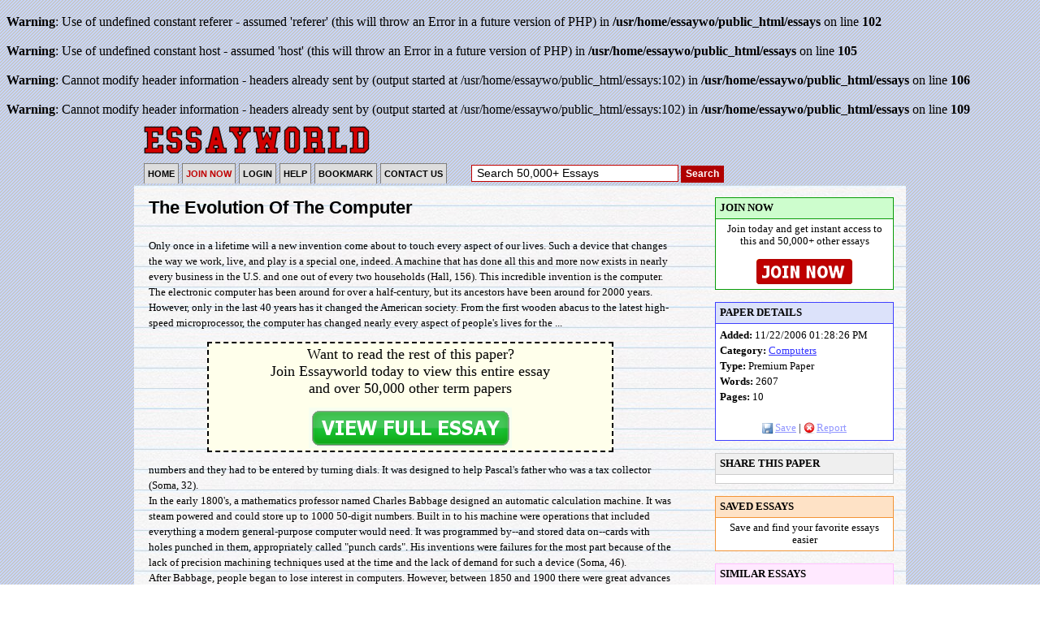

--- FILE ---
content_type: text/html; charset=UTF-8
request_url: http://essayworld.com/essays/The-Evolution-Of-The-Computer/55968
body_size: 4405
content:
<br />
<b>Warning</b>:  Use of undefined constant referer - assumed 'referer' (this will throw an Error in a future version of PHP) in <b>/usr/home/essaywo/public_html/essays</b> on line <b>102</b><br />
<br />
<b>Warning</b>:  Use of undefined constant host - assumed 'host' (this will throw an Error in a future version of PHP) in <b>/usr/home/essaywo/public_html/essays</b> on line <b>105</b><br />
<br />
<b>Warning</b>:  Cannot modify header information - headers already sent by (output started at /usr/home/essaywo/public_html/essays:102) in <b>/usr/home/essaywo/public_html/essays</b> on line <b>106</b><br />
<br />
<b>Warning</b>:  Cannot modify header information - headers already sent by (output started at /usr/home/essaywo/public_html/essays:102) in <b>/usr/home/essaywo/public_html/essays</b> on line <b>109</b><br />
<html>
<head>
	<title>The Evolution Of The Computer - Online Term Paper</title>
	<link href=/style.css rel=stylesheet type=text/css>
    <script type="text/javascript" src="/save.js"></script>
</head>
<body text=#000000 link=#3333FF vlink=#7376FF background="/images/bg.gif" topmargin=0>
<link type="text/css" rel="stylesheet" href="/embed/tabs.css">
<script type="text/javascript" src="/embed/jquery-1.6.min.js"></script>
<script type="text/javascript" src="/embed/jquery-ui.min.js"></script>
<script type="text/javascript" src="/embed/skinable_tabs.min.js"></script>

<table align=center border=0 cellpadding=0 cellspacing=0 width=950>
<tr>
<td><a href="/"><img src="/images/title.png" width=300 height=50 border=0></a></td>
</tr>
<tr>
<form action="/search.php" method="get">
<td><ul id="tabnav"><li class="index"><a href="/">HOME</a></li><li class="join"><a href="/join.html"><b><font color=#C00000>JOIN NOW</font></b></a></li><li class="login"><a href="/login.html">LOGIN</a></li><li class="help"><a href="/help.html">HELP</a></li><li class="bookmark"><a href="javascript:window.external.AddFavorite('http://www.essayworld.com/','Essayworld - The Best Essay Site On The Net!')">BOOKMARK</a></li><li class="contact"><a href="/contact.html">CONTACT US</a></li> <span style="padding-left: 25px;"><input name="query" class="search" value=" Search 50,000+ Essays" onfocus="if(value == ' Search 50,000+ Essays') value = '';" onblur="if(value == '') value = ' Search 50,000+ Essays';" type="text" size="50"> <input type="submit" value="Search" class="searchbutton"></span></ul></td>
</form>
</tr>
</table>

<table align=center bgcolor=#FFFFFF border=0 cellpadding=0 cellspacing=15 width=950 background="/images/nbpaper.jpg">
<tr valign=top>
<td width=690>
<table border=0 width=650>
<tr>
<td class="spaced">
<font face="tahoma, arial"><h1>The Evolution Of The Computer</h1></font>
<br />
Only once in a lifetime will a new invention come about to touch every aspect of our lives. Such a device that changes the way we work, live, and play is a special one, indeed. A machine that has done all this and more now exists in nearly every business in the U.S. and one out of every two households (Hall, 156). This incredible invention is the computer. The electronic computer has been around for over a half-century, but its ancestors have been around for 2000 years. However, only in the last 40 years has it changed the American society. From the first wooden abacus to the latest high-speed microprocessor, the computer has changed nearly every aspect of people's lives for the ...<p>
<table align=center width=500 border=0 bgcolor=#FFFFEB bordercolor=#000000 style="border: 2px dashed">
<tr>
<td align=center>
<font size=+1>Want to read the rest of this paper?<br>Join Essayworld today to view this entire essay<br>and over 50,000 other term papers</font>
<p><a href="/join.html"><img src="/images/read3.png" width=250 height=50 border=0></a>
</td>
</tr>
</table>
<p>
 numbers and they had to be entered by turning dials. It was designed to help Pascal's father who was a tax collector (Soma, 32).<br />
In the early 1800's, a mathematics professor named Charles Babbage designed an automatic calculation machine. It was steam powered and could store up to 1000 50-digit numbers. Built in to his machine were operations that included everything a modern general-purpose computer would need. It was programmed by--and stored data on--cards with holes punched in them, appropriately called "punch cards". His inventions were failures for the most part because of the lack of precision machining techniques used at the time and the lack of demand for such a device (Soma, 46).<br />
After Babbage, people began to lose interest in computers. However, between 1850 and 1900 there were great advances in mathematics and physics that began to rekindle the interest (Osborne, 45). Many of these new advances involved complex calculations and formulas that were very time consuming ...<p>
<table align=center width=500 border=0 bgcolor=#FFFFEB bordercolor=#000000 style="border: 2px dashed">
<tr>
<td align=center>
<font size=+1>Get instant access to over 50,000 essays.<br>Write better papers. Get better grades.<br></font>
<p><a href="/join.html"><img src="/images/signup.png" width=200 height=50 border=0></a>
<br>Already a member? <a href="/login.html">Login</a>
</td>
</tr>
</table>
<p> digital computer based on standard IBM electromechanical parts. Aiken's machine, called the Harvard Mark I, handled 23-digit numbers and could perform all four arithmetic operations. Also, it had special built-in programs to handled logarithms and trigonometric functions. The Mark I was controlled from prepunched paper tape. Output was by card punch and electric typewriter. It was slow, requiring 3 to 5 seconds for a multiplication, but it was fully automatic and could complete long computations without human intervention (Chposky, 103).<br />
<br />
The outbreak of World War II produced a desperate need for computing capability, especially for the military. New weapons systems were produced which ...<p>
<table align=center width=500 border=0 bgcolor=#FFFFEB bordercolor=#000000 style="border: 2px dashed">
<tr>
<td align=center>
<font size=+1>Succeed in your coursework without stepping into a library.<br>Get access to a growing library of notes, book reports,<br>and research papers in 2 minutes or less.<br></font>
<p><a href="/join.html"><img src="/images/joinnow.png" width=200 height=50 border=0></a>
</td>
</tr>
</table>
<p><br>
<font color=#505050><b>CITE THIS PAGE:</b></font>
<p>

<div class="tabs_holder">
<ul>
<li class="tab_selected"><a href="#tab-id-1">APA</a></li>
<li><a href="#tab-id-2">MLA</a></li>
<li><a href="#tab-id-3">Chicago</a></li>
<li><a href="#tab-id-4">Turabian</a></li>
</ul>
<div class="content_holder">
<div id="tab-id-1">
The Evolution Of The Computer. (2006, November 22). Retrieved January 25, 2026, from http://www.essayworld.com/essays/The-Evolution-Of-The-Computer/55968</div>
<div id="tab-id-2">
"The Evolution Of The Computer." <i>Essayworld.com</i>. Essayworld.com, 22 Nov. 2006. Web. 25 Jan. 2026. &lt;http://www.essayworld.com/essays/The-Evolution-Of-The-Computer/55968&gt;
</div>
<div id="tab-id-3">
"The Evolution Of The Computer." Essayworld.com. November 22, 2006. Accessed January 25, 2026. http://www.essayworld.com/essays/The-Evolution-Of-The-Computer/55968.
</div>
<div id="tab-id-4">
"The Evolution Of The Computer." Essayworld.com. November 22, 2006. Accessed January 25, 2026. http://www.essayworld.com/essays/The-Evolution-Of-The-Computer/55968.
</div>
</div>
</div>

<script type="text/javascript">
   $('.tabs_holder').skinableTabs({
     effect: 'basic_display',
     skin: 'skin4',
     position: 'top'
   });
</script>

</td>
</tr>
</table>
</td>

<td width=230>
<table border=1 cellpadding=5 cellspacing=0 bordercolor=#089C08 style="border-collapse: collapse" width=100%>
<tr>
<td bgcolor=#CDFDCD><b>JOIN NOW</b></td>
</tr>
<tr>
<td bgcolor=#FFFFFF>
<center>
Join today and get instant access to this and 50,000+ other essays
<p><a href="/join.html"><img src="/images/join2.png" width=120 height=33 border=0></a>
</center>
</td>
</tr>
</table>
<br>
<table border=1 cellpadding=5 cellspacing=0 bordercolor=#4040FF style="border-collapse: collapse" width=100%>
<tr>
<td bgcolor=#DCE2FA><b>PAPER DETAILS</b></td>
</tr>
<tr>
<td bgcolor=#FFFFFF class="spaced">
<b>Added:</b> 11/22/2006 01:28:26 PM<br><b>Category:</b> <a href="/categories/computers/">Computers</a>
<br><b>Type:</b> Premium Paper<br><b>Words:</b> 2607<br><b>Pages:</b> 10<br><br><center><span name="essay55968" id="essay55968" class="red"><a href="javascript:void(0)" onclick="SavePaper('55968');return false;" class="blue"><img src="/images/save.gif" align=center width=16 height=16 border=0>Save</a></span>
| <a href="/report.php?id=55968" class="blue"><img src="/images/report.gif" align=center width=16 height=16 border=0>Report</a></center>
</td>
</tr>
</table>
<br>
<table border=1 cellpadding=5 cellspacing=0 bordercolor=#CCCCCC style="border-collapse: collapse" width=100%>
<tr>
<td bgcolor=#EFEFEF><b>SHARE THIS PAPER</b></td>
</tr>
<tr align=center>
<td bgcolor=#FFFFFF>
<div class="addthis_toolbox addthis_default_style ">
<a class="addthis_button_facebook"></a>
<a class="addthis_button_twitter"></a>
<a class="addthis_button_stumbleupon"></a>
<a class="addthis_button_google"></a>
<a class="addthis_button_yahoomail"></a>
<a class="addthis_button_gmail"></a>
<a class="addthis_button_favorites"></a>
<a class="addthis_button_email"></a>
<a class="addthis_button_print"></a>
<a class="addthis_button_compact"></a>
</div>
<script type="text/javascript">var addthis_config = {"data_track_clickback":true};</script>
<script type="text/javascript" src="http://s7.addthis.com/js/250/addthis_widget.js#pubid=ra-4d79733901aaa0d3"></script>
</td>
</tr>
</table>
<br>
<table border=1 cellpadding=5 cellspacing=0 bordercolor=#F39437 style="border-collapse: collapse" width=100%>
<tr>
<td bgcolor=#FEE2C6><b>SAVED ESSAYS</b></td>
</tr>
<tr>
<td bgcolor=#FFFFFF>
<div name="saved" id="saved"></div>
<center>Save and find your favorite essays easier</center></td>
</tr>
</table>
<br>
<table border=1 cellpadding=5 cellspacing=0 bordercolor=#FFC0FF style="border-collapse: collapse" width=100%>
<tr>
<td bgcolor=#FFE9FF><b>SIMILAR ESSAYS</b></td>
</tr>
<tr>
<td bgcolor=#FFFFFF>
� <a href="/essays/Should-U-S-Government-Scared-Cyber/41454" class="small" title="Should The U.S. Government Be Scared Of Cyber Terrorism?">Should The U.S. Government Be S...</a><br>
� <a href="/essays/Evolution-of-the-Computer/101339" class="small" title="Evolution of the Computer">Evolution of the Computer</a><br>
� <a href="/essays/The-Evolution-Of-The-PC-Microsoft/79929" class="small" title="The Evolution Of The PC And Microsoft">The Evolution Of The PC And Mic...</a><br>
� <a href="/essays/Acronyms-Idioms-Slang-Evolution-English-Language/50916" class="small" title="Acronyms, Idioms And Slang: The Evolution Of The English Language.">Acronyms, Idioms And Slang: The...</a><br>
� <a href="/essays/William-Gibson-And-The-Internet/69330" class="small" title="William Gibson And The Internet">William Gibson And The Internet</a><br>
� <a href="/essays/Evolution-Apple-January-1976-May-1995/46032" class="small" title="The Evolution Of Apple - January 1976 To May 1995">The Evolution Of Apple - Januar...</a><br>
� <a href="/essays/The-World-is-Changing/99780" class="small" title="The World is Changing">The World is Changing</a><br>
� <a href="/essays/The-History-Of-The-Internet/81030" class="small" title="The History Of The Internet">The History Of The Internet</a><br>
� <a href="/essays/Computer-Viruses/25725" class="small" title="Computer Viruses">Computer Viruses</a><br>
� <a href="/essays/Apple-Computers/29895" class="small" title="Apple Computers">Apple Computers</a><br>
</td>
</tr>
</table>

</td>
</tr>
</table>

<table align=center border=0 cellpadding=0 cellspacing=10 width=950>
<tr>
<td align=center>
<a href="/dmca.html">Copyright</a> | <a href="/cancel.html">Cancel</a> | <a href="/contact.html">Contact Us</a>
<p>
Copyright &copy; 2026 Essayworld. All rights reserved</td>
</tr>
</table>

<script>
  (function(i,s,o,g,r,a,m){i['GoogleAnalyticsObject']=r;i[r]=i[r]||function(){
  (i[r].q=i[r].q||[]).push(arguments)},i[r].l=1*new Date();a=s.createElement(o),
  m=s.getElementsByTagName(o)[0];a.async=1;a.src=g;m.parentNode.insertBefore(a,m)
  })(window,document,'script','//www.google-analytics.com/analytics.js','ga');

  ga('create', 'UA-58347338-1', 'auto');
  ga('require', 'displayfeatures');
  ga('send', 'pageview');

</script>

</body>
</html>

--- FILE ---
content_type: text/css
request_url: http://essayworld.com/style.css
body_size: 1035
content:
body
{
	font-family: tahoma;

	color: #000000;
	background-color: #FFFFFF;
}

td
{
	font-family: tahoma;
	font-size: .8em;
}

a.small { font-size:.9em; color : #3333FF; text-decoration : underline;}
a.small:visited { font-size:.9em; color : #7376FF; text-decoration : underline;}
a.small:hover { font-size:.9em; color : #7376FF; text-decoration : underline;}

a.red2 { color : #D00000; text-decoration : underline; }
a.red2:visited { color : #D00000; text-decoration : underline; }
a.red2:hover { color : #B00000; text-decoration : underline; }
a.red3 { font-size:1.2em; color : #D00000; text-decoration : underline;}
a.red3:visited { font-size:1.2em; color : #D00000; text-decoration : underline;}
a.red3:hover { font-size:1.2em; color : #D00000; text-decoration : underline;}

a.nav { color : #000000; text-decoration : none;}
a.nav:visited { color : #000000; text-decoration : none; }
a.nav:hover { color : #808080; text-decoration : underline; }
h1 { font-weight: 700; margin-top: 0px; margin-bottom: 10px; margin-left: 0px; font-size: 175%; } 
td.spaced {line-height: 1.5em;}
.text1 { font: 18px tahoma, verdana; outline: none; }
.text2 { font: 12px tahoma, verdana; outline: none; }
.text3 { font: 10px tahoma, verdana; outline: none; }
.red { color : #D00000; }
.blue { color: #9196FF; }
.gray { color : #AAAAAA; }
.black { color : #000000; }
.yellow { color: #FFFF40; }
.highlight { background-color:#FFFF80; }
.rate {line-height: 2; position: relative; top: 0; left: 0;}
.right {float: right;}
.pages a,.pages span{font-size: 1.0em;padding:0.2em 0.5em;margin-right:0.1em;font-weight:bold;border:1px solid #fff;background:#EEEEEE;color:#0000FF;}
.pages span.current{border:1px solid #CCCCCC;font-weight:bold;background:#CCCCCC;color:#000000}
.pages a{border:1px solid #BBBBBB;text-decoration:none}
.pages a:hover{color:#000000;border-color:#000000;background:#EFEFEF}
.pages a.nextprev{font-weight:bold}
.pages span.nextprev{color:#666}
.pages span.nextprev{border:1px solid #ddd;color:#999}
.searchbutton { height:21px; border:0px solid #CCCCCC; font-size:12px; font-weight:bold; background-color:#B00000; color:#FFFFFF; }
.sidebarBox { width: 230px; float: right; position: relative; }
.scrollingBox { width: 230px; }
input.search { width:255px; height:21px; border:1px solid #C00000; font-size:14px; line-height:18px;}
input.search2 { width:535px; height:30px; border:1px solid #00C000; font-size:18px; color:#D00000; line-height:27px; background-color: #FFFFEB; }
li {marign-left: 0; padding: 2;}
ul#tabnav {text-align: left;margin: .5em 0 0 0;font: bold 11px verdana, arial, sans-serif;border-bottom: 0px solid #808080;list-style-type: none;padding: 3px 10px 3px 10px;}
ul#tabnav li {display: inline;}
body#index li.index, body#bookmark li.bookmark, body#join li.join, body#myaccount li.myaccount a, body#login li.login, body#help li.help, body#contact li.contact { border-bottom: 1px solid #808080;background-color: #000;padding-bottom: 0px;}
body#index li.index a, body#bookmark li.bookmark a, body#join li.join a, body#myaccount li.myaccount a, body#login li.login a, body#help li.help a, body#contact li.contact a {background-color: #C0C0C0;color: #000;position: relative;top: 1px;padding-top: 7px;}
ul#tabnav li a {padding: 6px 4px;border: 1px solid #808080;background-color: #DDDDDD;color: #000000;margin-right: 0px;text-decoration: none;border-bottom: none;}
ul#tabnav a:hover {color: #000000;background: #FFFFFF;}


--- FILE ---
content_type: application/javascript
request_url: http://essayworld.com/embed/skinable_tabs.min.js
body_size: 2890
content:
(function($){$.fn.skinableTabs=function(options){var opts=$.extend({},$.fn.skinableTabs.defaults,options);return new TabSkinsClass($(this),opts);};$.fn.skinableSkins=function(options){return $(this).skinableTabs(options);};$.fn.skinableTabs.defaults={skin:'skin1',position:'top',effect:'simple_fade',persist_tab:1,skin_path:''};var TabSkinsClass=function(el,opts){el.hide();this.showTooltip=function(text){global_showTooltip(text);}
this.showTab=function(name){global_showOne(name);}
var global_container=el;var global_opts=opts;var global_tabs=[];var global_selectedTab=false;var global_htmlSelectedTab=false;var global_step=0;var __global_construct=function(){global_container.children('.content_holder').wrapInner('<div class="content_holder_inner" style="overflow: hidden; position: relative; z-index: 1; padding: 10px 0px;" />');global_container.css('overflow','hidden');global_container.css('position','relative');global_container.addClass('tabs_wrapper').addClass(global_opts.skin).addClass(global_opts.position);global_container.children('ul').each(function(){global_loadSkinCss(global_opts.skin,global_opts.position);$(this).addClass('tabs_header');global_createHeader(this);global_showOne();});$(global_container).append('<div style="height: 0px; font-size: 1px; line-height: 1px; clear: both;"></div>');};var myRC=function(name){var nameEQ=name+"=";var ca=document.cookie.split(';');for(var i=0;i<ca.length;i++){var c=ca[i];while(c.charAt(0)==' ')c=c.substring(1,c.length);if(c.indexOf(nameEQ)==0)return c.substring(nameEQ.length,c.length);}
return null;};var setRC=function(c_name,value,exdays){var exdate=new Date();exdate.setDate(exdate.getDate()+exdays);var c_value=escape(value)+((exdays==null)?"":"; expires="+exdate.toUTCString());document.cookie=c_name+"="+c_value;};var global_loadSkinCss=function(skin_name,position){var url=global_opts.skin_path+'/embed/tabs.css';if(document.createStyleSheet){document.createStyleSheet(url);}
else{$('<link rel="stylesheet" type="text/css" href="'+url+'" />').appendTo('head');}};var global_createHeader=function(list_obj){$(list_obj).children('li').each(function(){var $_this=$(this);$_this.addClass('tab_header_item');$_this.prepend('<span class="header_item_before"></span>');$_this.append('<span class="header_item_after"></span>');$_this.children('a').each(function(){var $_a_this=$(this);var tab_id=global_getHref($_a_this.attr('href'));$_a_this.addClass(global_getHeaderClass(tab_id));if($_a_this.parent().hasClass('tab_selected')){global_htmlSelectedTab={id:tab_id,a_href:$_a_this};}
global_createTabContent(tab_id,$_a_this);$_a_this.click(function(ev){if(!$_a_this.parent().hasClass('tab_selected')){global_showTabContent(tab_id,false,$_a_this);}
ev.preventDefault();return false;});});});var loaded_tabs=global_tabs;var first_tab=global_tabs[0].id;var last_tab=global_tabs[global_tabs.length-1].id;$('a[href$="'+first_tab+'"]').parent().addClass('first_tab');$('a[href$="'+last_tab+'"]').parent().addClass('last_tab');};var global_getHref=function(loc){if(loc.match('#')){loc='#'+loc.split('#')[1];}
return loc;};var global_showTooltip=function(text){var $_tooltip=$('#tooltip');var b=new Boolean($_tooltip);if(b){$_tooltip.html(text).show(500).delay(3000).hide(800);}};var global_showTabContent=function(tab_id,no_effect,a_href){if(global_opts.persist_tab){setRC('skinableTabs_sel',tab_id.replace('#',''),10);}
var ajax_rel=a_href.attr('rel');if(ajax_rel!=undefined){var ajax_loaded=a_href.attr('ajax_loaded');ajax_loaded=typeof(ajax_loaded)!='undefined'?ajax_loaded:0;if(ajax_loaded==0){a_href.attr('ajax_loaded',1);$.get(ajax_rel,function(data){$(tab_id).html(data);});}}
if(global_step!=0){global_showTooltip('There is an animation in progress.<br /> To prevent animation overlapping, you should wait until it\'s finished.');return false;}
else{global_step++;}
no_effect=typeof(no_effect)!='undefined'?no_effect:false;global_hideSelectedTab();if(!no_effect){global_animateEffect(tab_id,global_opts.effect,'show');}
else{$(tab_id).show();global_step=0;}
$('.'+global_getHeaderClass(tab_id)).parent().addClass('tab_selected');global_registerSelected(tab_id);};var global_getHeaderClass=function(tab_id){var string=tab_id.replace('#','')+'-tab_header';return string;};var global_hideSelectedTab=function(){if(global_selectedTab){global_animateEffect(global_selectedTab,global_opts.effect,'hide');$('.'+global_getHeaderClass(global_selectedTab)).parent().removeClass('tab_selected');}};var global_registerSelected=function(tab_id){global_selectedTab=tab_id;};var global_stopInAnimation=function(){global_inAnimation=false;};var effectDone=function(){if(global_step==2){global_step=0;}
else{global_step++;}};var global_animateEffect=function(tab_id,effect,do_show){global_inAnimation=true;var to_show=tab_id;var to_hide=tab_id;var $_to_show=$(tab_id);var $_to_hide=$_to_show;switch(effect){case'basic_display':if(do_show=='show'){$_to_show.css('display','block');effectDone();}
else{$_to_hide.css('display','none');effectDone();}
break;case'simple_fade':if(do_show=='show'){$_to_show.css('position','relative').effect('fade',{mode:'show',times:2,direction:'right',distance:50},1000,effectDone);}
else{$_to_hide.css('position','absolute').effect('fade',{mode:'hide',times:2,direction:'right',distance:50},1000,effectDone);}
break;case'hide_and_seek':if(do_show=='show'){$_to_show.css('position','relative').effect('fold',{mode:'show',times:2,direction:'right',distance:50},1000,effectDone);}
else{$_to_hide.css('position','relative').effect('fold',{mode:'hide',times:2,direction:'right',distance:50},1000,effectDone);}
break;case'evanescence':if(do_show=='show'){$_to_show.toggle('slideRight',null,2500);setTimeout(function(){effectDone();},1500);}
else{$_to_hide.effect('slideRight',{mode:'hide'},1500,effectDone);}
break;case'transfading_down':if(do_show=='show'){$_to_show.show(500);setTimeout(function(){effectDone();},500);}
else{$_to_hide.effect('slideRight',{mode:'hide',times:2,direction:'up',distance:50},500,effectDone);}
break;case'transfading_up':if(do_show=='show'){$_to_show.show(500);setTimeout(function(){effectDone();},500);}
else{$_to_hide.hide(500);setTimeout(function(){effectDone();},500);}
break;case'overlapping':if(do_show=='show'){$_to_show.toggle('blind',null,1500);setTimeout(function(){effectDone();},1000);}
else{$_to_hide.effect('blind',{mode:'hide'},1000,effectDone);}
break;case'horizontal_bouncer':if(do_show=='show'){$_to_show.toggle('bounce',{mode:'show',times:2,direction:'right',distance:100},1000);setTimeout(function(){effectDone();},2500);}
else{$_to_hide.effect('slideRight',{mode:'hide',times:2,direction:'up',distance:50},500,effectDone);}
break;case'vertical_bouncer':if(do_show=='show'){$_to_show.slideDown(500).effect('bounce',{times:2,direction:'up',distance:30},500,effectDone);}
else{$_to_hide.hide(500,effectDone);}
break;case'slide_right':if(do_show=='show'){$_to_show.css('position','relative').effect('slide',{mode:'show',direction:'left'},1000,effectDone);}
else{$_to_hide.css('position','absolute').effect('slide',{mode:'hide',direction:'right'},1000,effectDone);}
break;case'slide_left':if(do_show=='show'){$_to_show.css('position','relative').effect('slide',{mode:'show',direction:'right'},1000,effectDone);}
else{$_to_hide.css('position','absolute').effect('slide',{mode:'hide',direction:'left'},1000,effectDone);}
break;case'slide_up':if(do_show=='show'){$_to_show.css('position','relative').effect('clip',{mode:'show'},1500,effectDone);}
else{$_to_hide.css('position','absolute').hide(500,effectDone);}
break;case'fade_slide_left':if(do_show=='show'){$_to_show.css('position','relative').effect('drop',{mode:'show',times:2,direction:'right',distance:100},1000,effectDone);}
else{$_to_hide.css('position','relative').hide(5,effectDone);}
break;case'fade_slide_right':if(do_show=='show'){$_to_show.css('position','relative').effect('drop',{mode:'show',times:2,direction:'left',distance:100},1000,effectDone);}
else{$_to_hide.css('position','absolute').effect('drop',{mode:'hide',times:2,direction:'right',distance:50},500,effectDone);}
break;case'fade_slide_up':if(do_show=='show'){$_to_show.css('position','relative').effect('drop',{mode:'show',times:2,direction:'down',distance:100},1000,effectDone);}
else{$_to_hide.css('position','absolute').effect('drop',{mode:'hide',times:2,direction:'up',distance:50},500,effectDone);}
break;case'fade_slide_down':if(do_show=='show'){$_to_show.css('position','relative').effect('drop',{mode:'show',times:2,direction:'up',distance:100},1000,effectDone);}
else{$_to_hide.css('position','absolute').effect('drop',{mode:'hide',times:2,direction:'down',distance:50},500,effectDone);}
break;case'fireworks':if(do_show=='show'){$_to_show.css('position','relative').css('display','block');effectDone();}
else{$_to_hide.css('position','absolute').effect('explode',{mode:'hide',times:2,direction:'right',distance:50},1000,effectDone);}
break;case'puff':if(do_show=='show'){$_to_show.css('position','relative').effect('slide',{mode:'show',times:2,direction:'right',distance:50},1000,effectDone);}
else{$_to_hide.css('position','absolute').effect('puff',{mode:'hide',times:2,direction:'right',distance:50},300,effectDone);}
break;default:if(do_show=='show'){$_to_show.css('position','relative').effect('fade',{mode:'show',times:2,direction:'right',distance:50},1000,effectDone);}
else{$_to_hide.css('position','absolute').effect('fade',{mode:'hide',times:2,direction:'right',distance:50},1000,effectDone);}
break;}};var global_getTabFromUrl=function(){var url=document.location.toString();var tab=false;if(url.match('#')){var tmp='#'+url.split('#')[1];tab=global_getTabFromId(tmp);}
return tab;};var global_getTabFromId=function(tab_id){var tab=false;for(var i=0;i<global_tabs.length;i++){if(global_tabs[i].id==tab_id){tab=global_tabs[i];break;}}
return tab;}
var global_showOne=function(tab_id){var a_href='';var tab=false;if(global_htmlSelectedTab){global_htmlSelectedTab.a_href.parent().removeClass('tab_selected');}
if(typeof tab_id!='undefined'){var tab=global_getTabFromId(tab_id);}
else{tab_id='';}
if(tab!=false){tab_id=tab.id;a_href=tab.a_href;}
else{var tab_in_url=global_getTabFromUrl();if(tab_in_url!=false){tab_id=tab_in_url.id;a_href=tab_in_url.a_href;}
else if(global_opts.persist_tab&&tab_id==''){var temp_tab_id='';temp_tab_id='#'+myRC('skinableTabs_sel');$.each(global_tabs,function(index,item){if(item.id==temp_tab_id){tab_id=item.id;a_href=item.a_href;}});}
if(tab_id==''&&global_htmlSelectedTab){tab_id=global_htmlSelectedTab.id;a_href=global_htmlSelectedTab.a_href;}
else if(tab_id==''){tab_id=global_tabs[0].id;a_href=global_tabs[0].a_href;}}
global_showTabContent(tab_id,true,a_href);};var global_createTabContent=function(tab_id,a_href){var $tab_id=$(tab_id);$tab_id.addClass('tab_content');$tab_id.wrapInner('<div class="inner_content" />');$tab_id.hide();global_tabs.push({id:tab_id,a_href:a_href});};var onHashChange=function(event){var getHashValue=function(){var arr=window.location.hash.split("#");var hasValue=arr[1];if(typeof hasValue=="undefined"){return false;}
if(hasValue.search('-inpage')>0){window.location=arr[0]+'#'+hasValue.replace('-inpage','');}
var hashLen=hasValue.indexOf("?");if(hashLen>0){hasValue=hasValue.substring(0,hashLen);}
return hasValue;}
var lastHash=getHashValue();(function watchHash(){var hash=getHashValue();if(hash!==lastHash){event();lastHash=hash;}
var t=setTimeout(watchHash,100);})();}
onHashChange(function(){global_showOne();});__global_construct();el.show();};})(jQuery);